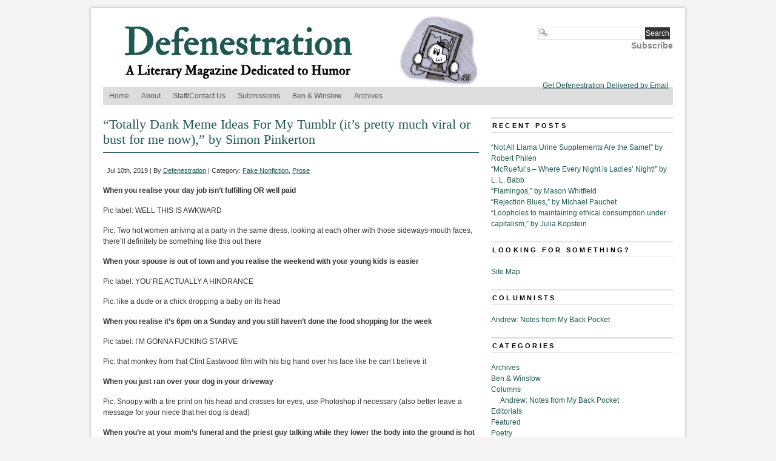

--- FILE ---
content_type: text/javascript;charset=UTF-8
request_url: http://www.defenestrationmag.net/wp-content/plugins/PRiNZ_ShortcodeCollection/class-jsloader.php?abspath=%2Fhome%2Fke4m2ec0s6nf%2Fpublic_html%2F&ver=6.9
body_size: 1560
content:
(function(a){a.fn.SimpleSlider=function(b){var c={slides:">div",activeClass:"active",linksNav:"",findParent:true,lengthElement:"li",useArrows:false,arrowLeft:"a#prev-arrow",arrowRight:"a#next-arrow",auto:false,autoSpeed:5e3,slidePadding:"",pauseOnHover:true,fx:"fade",sliderType:""};var b=a.extend(c,b);return this.each(function(){function B(a){j.css({zIndex:f}).fadeOut(700);k.css({zIndex:f+1}).fadeIn(700);};function A(a){k.css("left","-"+n+"px");j.animate({left:n},a);k.animate({left:0},a);};function z(a){k.css("left",n+"px");j.animate({left:"-"+n},a);k.animate({left:0},a);};function y(){interval_shortcodes=setInterval(function(){if(!x){if(h===f)w(1,1);else w(h+1),1;if(b.linksNav!="")v();};},b.autoSpeed);};function w(a,c){if(e.filter(":animated").length)return;e.css("opacity","0");j=e.filter(":eq("+(h-1)+")").css("opacity","1");if(h===a)return;k=e.filter(":eq("+(a-1)+")").css("opacity","1");if((h>a||h===1)&&c===-1){if(b.fx==="slide")A(500);if(b.fx==="fade")B(500);}else{if(b.fx==="slide")z(500);if(b.fx==="fade")B(500);};h=k.prevAll().length+1;if(b.linksNav!="")v();if(typeof interval_shortcodes!="undefined"&&b.auto){clearInterval(interval_shortcodes);y();}return false;};function v(){if(s!=""){s.siblings().removeClass("active");s.filter(":eq("+(h-1)+")").addClass("active");}}var c=a(this).parent().css("position","relative"),d=a(this).css({overflow:"hidden",position:"relative"}),e=d.find(b.slides).css({opacity:"1",position:"absolute",top:"0px",left:"0px",display:"none"}),f=e.length,g=f,h=1,i=0,j,k;if(b.fx==="slide"){e.css({opacity:"0",position:"absolute",top:"0px",left:"0px",display:"block"});}else{e.filter(":first").css({display:"block"});}if(b.slidePadding!="")e.css("padding",b.slidePadding);e.each(function(){a(this).css("z-index",g).addClass("clearfix");if(b.fx==="slide")g--;slideH=a(this).innerHeight();if(slideH>i)i=slideH;});if(c.hasClass("tabs-left")){var l=c.find("ul.tabs-control").innerHeight();if(l>i)i=l;};c.find(".learn-more").not(".open").find(".learn-more-content").css({display:"none",visibility:"visible"});if(jQuery.browser.msie){if(c.hasClass("simple-slider"))d.css("height",i+10);else d.css("height",i+40);}else{d.css("height",i);};d.css("width",d.width());var m=e.width(),n=e.outerWidth();if(jQuery.browser.msie&&!c.hasClass("simple-slider")){e.css("width",m-22);}else{e.css("width",m);};e.filter(":first").css("opacity","1");if(b.sliderType!=""){if(b.sliderType==="images"){controllersHtml='<div class="controllers-wrapper"><div class="controllers"><a href="#" class="left-arrow">Previous</a>';for($i=1;$i<=f;$i++){controllersHtml+='<a class="switch" href="#">'+$i+"</a>";};controllersHtml+='<a href="#" class="right-arrow">Next</a></div><div class="controllers-right"></div></div>';$controllersWrap=a(controllersHtml).prependTo(d.parent());a(".controllers-wrapper .controllers").css("width",65+18*f);};var o=e.width();c.css({width:o});d.css({width:o});if(b.sliderType==="images"){c.css({height:e.height()});d.css({height:e.height()});var p=$controllersWrap.width(),q=Math.round((o-p)/2);$controllersWrap.css({left:q});}}if(b.linksNav!=""){var r=a(b.linksNav);var s="";if(b.findParent)s=r.parent();else s=r;if(!s.filter(".active").length)s.filter(":first").addClass("active");r.click(function(){var c;if(b.findParent)c=a(this).parent();else c=a(this);var d=c.prevAll(b.lengthElement).length+1;if(d>h)w(d,1);else w(d,-1);return false;});};if(b.useArrows){var t=a(b.arrowRight),u=a(b.arrowLeft);t.click(function(){if(h===f)w(1,1);else w(h+1),1;if(b.linksNav!="")v();return false;});u.click(function(){if(h===1)w(f,-1);else w(h-1,-1);if(b.linksNav!="")v();return false;});}if(b.auto){y();var x=false;}if(b.pauseOnHover){c.hover(function(){x=true;},function(){x=false;});}});};})(jQuery);
jQuery(document).ready(function($){$learn_more=$('.learn-more .heading-more');$learn_more.live('click',function(){if($(this).hasClass('open'))$(this).removeClass('open');else $(this).addClass('open');$(this).parent('.learn-more').find('.learn-more-content').animate({opacity:'toggle',height:'toggle'},300);});});